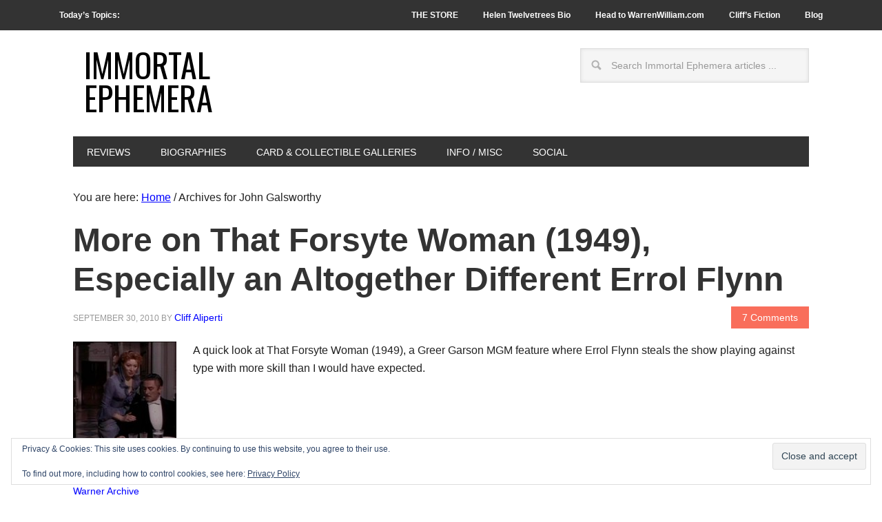

--- FILE ---
content_type: text/html; charset=UTF-8
request_url: https://immortalephemera.com/tag/john-galsworthy/
body_size: 11495
content:
<!DOCTYPE html>
<html lang="en-US">
<head >
<meta charset="UTF-8" />
		<meta name="robots" content="noindex" />
		<meta name="viewport" content="width=device-width, initial-scale=1" />
<title>John Galsworthy — Immortal Ephemera</title>
<meta name='robots' content='max-image-preview:large' />
<link rel='dns-prefetch' href='//static.addtoany.com' />
<link rel='dns-prefetch' href='//secure.gravatar.com' />
<link rel='dns-prefetch' href='//stats.wp.com' />
<link rel='dns-prefetch' href='//fonts.googleapis.com' />
<link rel='dns-prefetch' href='//v0.wordpress.com' />
<link rel='dns-prefetch' href='//widgets.wp.com' />
<link rel='dns-prefetch' href='//s0.wp.com' />
<link rel='dns-prefetch' href='//0.gravatar.com' />
<link rel='dns-prefetch' href='//1.gravatar.com' />
<link rel='dns-prefetch' href='//2.gravatar.com' />
<link rel='dns-prefetch' href='//jetpack.wordpress.com' />
<link rel='dns-prefetch' href='//public-api.wordpress.com' />
<link rel="alternate" type="application/rss+xml" title="Immortal Ephemera &raquo; Feed" href="https://immortalephemera.com/feed/" />
<link rel="alternate" type="application/rss+xml" title="Immortal Ephemera &raquo; Comments Feed" href="https://immortalephemera.com/comments/feed/" />
<link rel="alternate" type="application/rss+xml" title="Immortal Ephemera &raquo; John Galsworthy Tag Feed" href="https://immortalephemera.com/tag/john-galsworthy/feed/" />
<link rel="canonical" href="https://immortalephemera.com/tag/john-galsworthy/" />
<style id='wp-img-auto-sizes-contain-inline-css' type='text/css'>
img:is([sizes=auto i],[sizes^="auto," i]){contain-intrinsic-size:3000px 1500px}
/*# sourceURL=wp-img-auto-sizes-contain-inline-css */
</style>

<link rel='stylesheet' id='metro-pro-theme-css' href='https://immortalephemera.com/wp-content/themes/metro-pro/style.css?ver=1736323662' type='text/css' media='all' />
<style id='wp-emoji-styles-inline-css' type='text/css'>

	img.wp-smiley, img.emoji {
		display: inline !important;
		border: none !important;
		box-shadow: none !important;
		height: 1em !important;
		width: 1em !important;
		margin: 0 0.07em !important;
		vertical-align: -0.1em !important;
		background: none !important;
		padding: 0 !important;
	}
/*# sourceURL=wp-emoji-styles-inline-css */
</style>
<link rel='stylesheet' id='wp-block-library-css' href='https://immortalephemera.com/wp-includes/css/dist/block-library/style.min.css?ver=6.9' type='text/css' media='all' />
<style id='global-styles-inline-css' type='text/css'>
:root{--wp--preset--aspect-ratio--square: 1;--wp--preset--aspect-ratio--4-3: 4/3;--wp--preset--aspect-ratio--3-4: 3/4;--wp--preset--aspect-ratio--3-2: 3/2;--wp--preset--aspect-ratio--2-3: 2/3;--wp--preset--aspect-ratio--16-9: 16/9;--wp--preset--aspect-ratio--9-16: 9/16;--wp--preset--color--black: #000000;--wp--preset--color--cyan-bluish-gray: #abb8c3;--wp--preset--color--white: #ffffff;--wp--preset--color--pale-pink: #f78da7;--wp--preset--color--vivid-red: #cf2e2e;--wp--preset--color--luminous-vivid-orange: #ff6900;--wp--preset--color--luminous-vivid-amber: #fcb900;--wp--preset--color--light-green-cyan: #7bdcb5;--wp--preset--color--vivid-green-cyan: #00d084;--wp--preset--color--pale-cyan-blue: #8ed1fc;--wp--preset--color--vivid-cyan-blue: #0693e3;--wp--preset--color--vivid-purple: #9b51e0;--wp--preset--gradient--vivid-cyan-blue-to-vivid-purple: linear-gradient(135deg,rgb(6,147,227) 0%,rgb(155,81,224) 100%);--wp--preset--gradient--light-green-cyan-to-vivid-green-cyan: linear-gradient(135deg,rgb(122,220,180) 0%,rgb(0,208,130) 100%);--wp--preset--gradient--luminous-vivid-amber-to-luminous-vivid-orange: linear-gradient(135deg,rgb(252,185,0) 0%,rgb(255,105,0) 100%);--wp--preset--gradient--luminous-vivid-orange-to-vivid-red: linear-gradient(135deg,rgb(255,105,0) 0%,rgb(207,46,46) 100%);--wp--preset--gradient--very-light-gray-to-cyan-bluish-gray: linear-gradient(135deg,rgb(238,238,238) 0%,rgb(169,184,195) 100%);--wp--preset--gradient--cool-to-warm-spectrum: linear-gradient(135deg,rgb(74,234,220) 0%,rgb(151,120,209) 20%,rgb(207,42,186) 40%,rgb(238,44,130) 60%,rgb(251,105,98) 80%,rgb(254,248,76) 100%);--wp--preset--gradient--blush-light-purple: linear-gradient(135deg,rgb(255,206,236) 0%,rgb(152,150,240) 100%);--wp--preset--gradient--blush-bordeaux: linear-gradient(135deg,rgb(254,205,165) 0%,rgb(254,45,45) 50%,rgb(107,0,62) 100%);--wp--preset--gradient--luminous-dusk: linear-gradient(135deg,rgb(255,203,112) 0%,rgb(199,81,192) 50%,rgb(65,88,208) 100%);--wp--preset--gradient--pale-ocean: linear-gradient(135deg,rgb(255,245,203) 0%,rgb(182,227,212) 50%,rgb(51,167,181) 100%);--wp--preset--gradient--electric-grass: linear-gradient(135deg,rgb(202,248,128) 0%,rgb(113,206,126) 100%);--wp--preset--gradient--midnight: linear-gradient(135deg,rgb(2,3,129) 0%,rgb(40,116,252) 100%);--wp--preset--font-size--small: 13px;--wp--preset--font-size--medium: 20px;--wp--preset--font-size--large: 36px;--wp--preset--font-size--x-large: 42px;--wp--preset--spacing--20: 0.44rem;--wp--preset--spacing--30: 0.67rem;--wp--preset--spacing--40: 1rem;--wp--preset--spacing--50: 1.5rem;--wp--preset--spacing--60: 2.25rem;--wp--preset--spacing--70: 3.38rem;--wp--preset--spacing--80: 5.06rem;--wp--preset--shadow--natural: 6px 6px 9px rgba(0, 0, 0, 0.2);--wp--preset--shadow--deep: 12px 12px 50px rgba(0, 0, 0, 0.4);--wp--preset--shadow--sharp: 6px 6px 0px rgba(0, 0, 0, 0.2);--wp--preset--shadow--outlined: 6px 6px 0px -3px rgb(255, 255, 255), 6px 6px rgb(0, 0, 0);--wp--preset--shadow--crisp: 6px 6px 0px rgb(0, 0, 0);}:where(.is-layout-flex){gap: 0.5em;}:where(.is-layout-grid){gap: 0.5em;}body .is-layout-flex{display: flex;}.is-layout-flex{flex-wrap: wrap;align-items: center;}.is-layout-flex > :is(*, div){margin: 0;}body .is-layout-grid{display: grid;}.is-layout-grid > :is(*, div){margin: 0;}:where(.wp-block-columns.is-layout-flex){gap: 2em;}:where(.wp-block-columns.is-layout-grid){gap: 2em;}:where(.wp-block-post-template.is-layout-flex){gap: 1.25em;}:where(.wp-block-post-template.is-layout-grid){gap: 1.25em;}.has-black-color{color: var(--wp--preset--color--black) !important;}.has-cyan-bluish-gray-color{color: var(--wp--preset--color--cyan-bluish-gray) !important;}.has-white-color{color: var(--wp--preset--color--white) !important;}.has-pale-pink-color{color: var(--wp--preset--color--pale-pink) !important;}.has-vivid-red-color{color: var(--wp--preset--color--vivid-red) !important;}.has-luminous-vivid-orange-color{color: var(--wp--preset--color--luminous-vivid-orange) !important;}.has-luminous-vivid-amber-color{color: var(--wp--preset--color--luminous-vivid-amber) !important;}.has-light-green-cyan-color{color: var(--wp--preset--color--light-green-cyan) !important;}.has-vivid-green-cyan-color{color: var(--wp--preset--color--vivid-green-cyan) !important;}.has-pale-cyan-blue-color{color: var(--wp--preset--color--pale-cyan-blue) !important;}.has-vivid-cyan-blue-color{color: var(--wp--preset--color--vivid-cyan-blue) !important;}.has-vivid-purple-color{color: var(--wp--preset--color--vivid-purple) !important;}.has-black-background-color{background-color: var(--wp--preset--color--black) !important;}.has-cyan-bluish-gray-background-color{background-color: var(--wp--preset--color--cyan-bluish-gray) !important;}.has-white-background-color{background-color: var(--wp--preset--color--white) !important;}.has-pale-pink-background-color{background-color: var(--wp--preset--color--pale-pink) !important;}.has-vivid-red-background-color{background-color: var(--wp--preset--color--vivid-red) !important;}.has-luminous-vivid-orange-background-color{background-color: var(--wp--preset--color--luminous-vivid-orange) !important;}.has-luminous-vivid-amber-background-color{background-color: var(--wp--preset--color--luminous-vivid-amber) !important;}.has-light-green-cyan-background-color{background-color: var(--wp--preset--color--light-green-cyan) !important;}.has-vivid-green-cyan-background-color{background-color: var(--wp--preset--color--vivid-green-cyan) !important;}.has-pale-cyan-blue-background-color{background-color: var(--wp--preset--color--pale-cyan-blue) !important;}.has-vivid-cyan-blue-background-color{background-color: var(--wp--preset--color--vivid-cyan-blue) !important;}.has-vivid-purple-background-color{background-color: var(--wp--preset--color--vivid-purple) !important;}.has-black-border-color{border-color: var(--wp--preset--color--black) !important;}.has-cyan-bluish-gray-border-color{border-color: var(--wp--preset--color--cyan-bluish-gray) !important;}.has-white-border-color{border-color: var(--wp--preset--color--white) !important;}.has-pale-pink-border-color{border-color: var(--wp--preset--color--pale-pink) !important;}.has-vivid-red-border-color{border-color: var(--wp--preset--color--vivid-red) !important;}.has-luminous-vivid-orange-border-color{border-color: var(--wp--preset--color--luminous-vivid-orange) !important;}.has-luminous-vivid-amber-border-color{border-color: var(--wp--preset--color--luminous-vivid-amber) !important;}.has-light-green-cyan-border-color{border-color: var(--wp--preset--color--light-green-cyan) !important;}.has-vivid-green-cyan-border-color{border-color: var(--wp--preset--color--vivid-green-cyan) !important;}.has-pale-cyan-blue-border-color{border-color: var(--wp--preset--color--pale-cyan-blue) !important;}.has-vivid-cyan-blue-border-color{border-color: var(--wp--preset--color--vivid-cyan-blue) !important;}.has-vivid-purple-border-color{border-color: var(--wp--preset--color--vivid-purple) !important;}.has-vivid-cyan-blue-to-vivid-purple-gradient-background{background: var(--wp--preset--gradient--vivid-cyan-blue-to-vivid-purple) !important;}.has-light-green-cyan-to-vivid-green-cyan-gradient-background{background: var(--wp--preset--gradient--light-green-cyan-to-vivid-green-cyan) !important;}.has-luminous-vivid-amber-to-luminous-vivid-orange-gradient-background{background: var(--wp--preset--gradient--luminous-vivid-amber-to-luminous-vivid-orange) !important;}.has-luminous-vivid-orange-to-vivid-red-gradient-background{background: var(--wp--preset--gradient--luminous-vivid-orange-to-vivid-red) !important;}.has-very-light-gray-to-cyan-bluish-gray-gradient-background{background: var(--wp--preset--gradient--very-light-gray-to-cyan-bluish-gray) !important;}.has-cool-to-warm-spectrum-gradient-background{background: var(--wp--preset--gradient--cool-to-warm-spectrum) !important;}.has-blush-light-purple-gradient-background{background: var(--wp--preset--gradient--blush-light-purple) !important;}.has-blush-bordeaux-gradient-background{background: var(--wp--preset--gradient--blush-bordeaux) !important;}.has-luminous-dusk-gradient-background{background: var(--wp--preset--gradient--luminous-dusk) !important;}.has-pale-ocean-gradient-background{background: var(--wp--preset--gradient--pale-ocean) !important;}.has-electric-grass-gradient-background{background: var(--wp--preset--gradient--electric-grass) !important;}.has-midnight-gradient-background{background: var(--wp--preset--gradient--midnight) !important;}.has-small-font-size{font-size: var(--wp--preset--font-size--small) !important;}.has-medium-font-size{font-size: var(--wp--preset--font-size--medium) !important;}.has-large-font-size{font-size: var(--wp--preset--font-size--large) !important;}.has-x-large-font-size{font-size: var(--wp--preset--font-size--x-large) !important;}
/*# sourceURL=global-styles-inline-css */
</style>

<style id='classic-theme-styles-inline-css' type='text/css'>
/*! This file is auto-generated */
.wp-block-button__link{color:#fff;background-color:#32373c;border-radius:9999px;box-shadow:none;text-decoration:none;padding:calc(.667em + 2px) calc(1.333em + 2px);font-size:1.125em}.wp-block-file__button{background:#32373c;color:#fff;text-decoration:none}
/*# sourceURL=/wp-includes/css/classic-themes.min.css */
</style>
<link rel='stylesheet' id='page-list-style-css' href='https://immortalephemera.com/wp-content/plugins/page-list/css/page-list.css?ver=5.9' type='text/css' media='all' />
<link rel='stylesheet' id='google-font-css' href='//fonts.googleapis.com/css?family=Oswald%3A400&#038;ver=2.0.1' type='text/css' media='all' />
<link rel='stylesheet' id='jetpack_likes-css' href='https://immortalephemera.com/wp-content/plugins/jetpack/modules/likes/style.css?ver=15.3.1' type='text/css' media='all' />
<link rel='stylesheet' id='fancybox-css' href='https://immortalephemera.com/wp-content/plugins/easy-fancybox/fancybox/1.5.4/jquery.fancybox.min.css?ver=6.9' type='text/css' media='screen' />
<style id='fancybox-inline-css' type='text/css'>
#fancybox-content{border-color:#ffffff;}#fancybox-title,#fancybox-title-float-main{color:#fff}
/*# sourceURL=fancybox-inline-css */
</style>
<link rel='stylesheet' id='addtoany-css' href='https://immortalephemera.com/wp-content/plugins/add-to-any/addtoany.min.css?ver=1.16' type='text/css' media='all' />
<script type="text/javascript" id="addtoany-core-js-before">
/* <![CDATA[ */
window.a2a_config=window.a2a_config||{};a2a_config.callbacks=[];a2a_config.overlays=[];a2a_config.templates={};

//# sourceURL=addtoany-core-js-before
/* ]]> */
</script>
<script type="text/javascript" defer src="https://static.addtoany.com/menu/page.js" id="addtoany-core-js"></script>
<script type="text/javascript" src="https://immortalephemera.com/wp-includes/js/jquery/jquery.min.js?ver=3.7.1" id="jquery-core-js"></script>
<script type="text/javascript" src="https://immortalephemera.com/wp-includes/js/jquery/jquery-migrate.min.js?ver=3.4.1" id="jquery-migrate-js"></script>
<script type="text/javascript" defer src="https://immortalephemera.com/wp-content/plugins/add-to-any/addtoany.min.js?ver=1.1" id="addtoany-jquery-js"></script>
<script type="text/javascript" src="https://immortalephemera.com/wp-content/plugins/genesis-post-navigation/js/gpn_custom_script.js?ver=6.9" id="gpn-custom-script-js"></script>
<link rel="https://api.w.org/" href="https://immortalephemera.com/wp-json/" /><link rel="alternate" title="JSON" type="application/json" href="https://immortalephemera.com/wp-json/wp/v2/tags/2471" /><link rel="EditURI" type="application/rsd+xml" title="RSD" href="https://immortalephemera.com/xmlrpc.php?rsd" />
<style type="text/css">
.sfs-subscriber-count { width: 88px; overflow: hidden; height: 26px; color: #424242; font: 9px Verdana, Geneva, sans-serif; letter-spacing: 1px; }
.sfs-count { width: 86px; height: 17px; line-height: 17px; margin: 0 auto; background: #ccc; border: 1px solid #909090; border-top-color: #fff; border-left-color: #fff; }
.sfs-count span { display: inline-block; height: 11px; line-height: 12px; margin: 2px 1px 2px 2px; padding: 0 2px 0 3px; background: #e4e4e4; border: 1px solid #a2a2a2; border-bottom-color: #fff; border-right-color: #fff; }
.sfs-stats { font-size: 6px; line-height: 6px; margin: 1px 0 0 1px; word-spacing: 2px; text-align: center; text-transform: uppercase; }
</style>
	<style>img#wpstats{display:none}</style>
		<link id='MediaRSS' rel='alternate' type='application/rss+xml' title='NextGEN Gallery RSS Feed' href='https://immortalephemera.com/wp-content/plugins/nextgen-gallery/src/Legacy/xml/media-rss.php' />
<link rel="pingback" href="https://immortalephemera.com/xmlrpc.php" />
<script async src="https://pagead2.googlesyndication.com/pagead/js/adsbygoogle.js?client=ca-pub-1914625096707111"
     crossorigin="anonymous"></script>
<!-- Jetpack Open Graph Tags -->
<meta property="og:type" content="website" />
<meta property="og:title" content="John Galsworthy — Immortal Ephemera" />
<meta property="og:url" content="https://immortalephemera.com/tag/john-galsworthy/" />
<meta property="og:site_name" content="Immortal Ephemera" />
<meta property="og:image" content="https://immortalephemera.com/wp-content/uploads/2015/03/gold-star-large-54f61daav1_site_icon.png" />
<meta property="og:image:width" content="512" />
<meta property="og:image:height" content="512" />
<meta property="og:image:alt" content="" />
<meta property="og:locale" content="en_US" />
<meta name="twitter:site" content="@IEphemera" />

<!-- End Jetpack Open Graph Tags -->
<link rel="icon" href="https://immortalephemera.com/wp-content/uploads/2015/03/gold-star-large-54f61daav1_site_icon-32x32.png" sizes="32x32" />
<link rel="icon" href="https://immortalephemera.com/wp-content/uploads/2015/03/gold-star-large-54f61daav1_site_icon-256x256.png" sizes="192x192" />
<link rel="apple-touch-icon" href="https://immortalephemera.com/wp-content/uploads/2015/03/gold-star-large-54f61daav1_site_icon-256x256.png" />
<meta name="msapplication-TileImage" content="https://immortalephemera.com/wp-content/uploads/2015/03/gold-star-large-54f61daav1_site_icon.png" />
		<style type="text/css" id="wp-custom-css">
			/*
Welcome to Custom CSS!

CSS (Cascading Style Sheets) is a kind of code that tells the browser how
to render a web page. You may delete these comments and get started with
your customizations.

By default, your stylesheet will be loaded after the theme stylesheets,
which means that your rules can take precedence and override the theme CSS
rules. Just write here what you want to change, you don't need to copy all
your theme's stylesheet content.
*/

/* Style Jetpack subscription widget 2019 update ---- */
p#subscribe-submit {
    text-align: center;
}
p#subscribe-email {
    text-align: center;
}
/* Style shopping message widget on home page ----------- */
#text-405445909 {
	background: #FA7C6B;
	margin: 0 0 12px;
	padding: 8px;
	color: #fff;
}

#text-405445909 a {
	color: #0000ff;
}

#text-405445909 a:hover {
	background-color: #fff;
}

/* Attempting to reduce gap between featured widget and footer widgets ----- */
.home .site-container .site-inner {
	padding-bottom: 0;
}

.home .footer-widgets {
	padding-top: 0;
}

/* Style Buy Movie Cards widget on Gallery pages ----------- */
#text-405445912 {
	background: #FFFF66;
	margin: 0 0 12px;
	padding: 12px;
}

/* Style Pre-Code Book mentions on posts ----------- */
.precode_book {
	background: #FFFF94;
	margin: 0 0 24px;
	padding: 12px 50px;
	font-size: 80%;
	text-align: justify;
	text-justify: inter-word;
}

/* Style EPN gallery page links ----------- */
.epn_galleries {
	background: #FFFF94;
	margin: 0 0 24px;
	padding: 12px 50px;
	font-size: 100%;
	text-align: center;
}

/* Shade junk box warning ----------- */
.shade_box {
	background: #FFFF99;
	margin: 0 0 24px;
	padding: 12px 4px;
	font-size: 100%;
}

/* Style Jetpack Likes Widget ----------- */
div.jetpack-likes-widget-wrapper {
	width: 100%;
	height: 90px;
/* Previous height, 60px */
	position: relative;
/* Need to abs position placeholder and iframe so there isn't a jarring jump */
}

/* For extra space between bulleted list ----------- */
.bookshelf_list li {
	padding-top: 10px;
	padding-bottom: 14px;
	border-bottom: 1px solid #000;
}

.bookshelf_list .alignright {
	clear: right;
}

/* For extra space between bulleted list reviews page ----------- */
.wordpress-post-tabs li {
	padding-top: 10px;
	padding-bottom: 14px;
}

/* Style shortcode from Last Updated Shortcode plugin ----------- */
.last-updated {
	font-size: 75%;
	padding-top: 10px;
}

/* All hyperlinked text traditional blue ----------- */
a {
	color: #0000FF;
}

.entry-content a {
	color: #0000FF;
}

.wp-caption-text a {
	color: #FFFF66;
}

.widget-wrap .wp-caption-text a {
	color: #0000FF;
}

/* Style text at bottom of posts for tags and categories */
.entry-meta .entry-tags {
	color: #222;
	font-size: 14px;
}

.entry-meta .entry-categories {
	color: #222;
	font-size: 14px;
}

.entry-meta a {
	color: #0000FF;
	font-size: 14px;
	text-transform: none;
}

/* end of previous section */
h2.entry-title a:hover,
.genesis-nav-menu li.right a:hover,
#footer a:hover,
#subnav .subnav-left a:hover {
	color: #0000FF;
}

/* Reverse default Site title colors in lieu of graphic header -------------- */
.site-title a, .site-title a:hover {
	background-color: #FFF;
	color: #000;
	display: inline-block;
	padding: 16px;
	text-decoration: none;
}

/* Top and bottom space for date and comment text on top right featured widget home page -------------- */
#featured-post-3 .entry-meta {
	margin: 20px 0 25px;
}

#featured-post-3 .entry-title {
	font-size: 30px;
}

/* Widget titles on top two home page elements Consider making universal ------------ */
#featured-post-3 .widget-title {
	font-size: 20px;
}

#text-405445907 .widget-title {
	font-size: 20px;
}

/* Custom style to date in UberMenu Widget */
#text-405445922 {
	font-size: 12px;
	font-weight: bold;
	text-transform: uppercase;
	color: #ffffff;
}

/* Custom style to todays topics text in top navigation */
.topics a:hover {
	background-color: #333;
}

.topics {
	float: left;
}

/* Post format icon images in archives -------------- */
.post-format-image {
	float: left;
	padding: 10px;
}

/* Collapse space between top sidebar and logo -------------- */
.site-container {
	margin-top: 0;
	padding-top: 10px;
}

/* Widget Titles -------------- */
.widget-title {
	background-color: #333333;
	color: #ffffff;
	padding: 6px 0 10px;
}

/* After Entry Widget Titles -------------- */
.after-entry .widget-title {
	background-color: #ffffff;
	color: #333333;
}

/* Widget under footer widgets -------------- */
.footer-widgets-4 {
	width: 100%;
	float: left;
}

/* Alternate blockquote style for credits at top of page ------ */
credits {
	display: block;
	margin: 0;
	padding: 24px 40px;
	font-style: normal;
	font-size: 80%;
}

/* Lightning reviews widget ------ */
.lightning {
	display: block;
	margin: 0;
	padding: 24px 40px;
	font-style: italic;
	font-size: 80%;
}

.lightning-250 {
	font-size: 80%;
}

/* Caption text and background color -------------- */
.wp-caption-text {
	background-color: #333333;
	color: #ffffff;
}

/* Caption text in Widgetized sidebars -------------- */
.widget-wrap .wp-caption-text {
	background-color: #fff;
	color: #333;
}

/* Center default Site header in lieu of graphic header - Uncomment once new menu live ---------- */
/*.header-full-width .title-area, .header-full-width .site-title .header-image {
	float: none;
	max-width: 1140px;
	max-height: 160px;
	width: 50%;
	margin: 0 auto;
}*/
/* End ----------- */

/*
	CSS Migrated from Jetpack:
*/

/*
Welcome to Custom CSS!

CSS (Cascading Style Sheets) is a kind of code that tells the browser how
to render a web page. You may delete these comments and get started with
your customizations.

By default, your stylesheet will be loaded after the theme stylesheets,
which means that your rules can take precedence and override the theme CSS
rules. Just write here what you want to change, you don't need to copy all
your theme's stylesheet content.
*/

/* Style shopping message widget on home page ----------- */
#text-405445909 {
	background: #FA7C6B;
	margin: 0 0 12px;
	padding: 8px;
	color: #fff;
}

#text-405445909 a {
	color: #0000ff;
}

#text-405445909 a:hover {
	background-color: #fff;
}

/* Attempting to reduce gap between featured widget and footer widgets ----- */
.home .site-container .site-inner {
	padding-bottom: 0;
}

.home .footer-widgets {
	padding-top: 0;
}

/* Style Buy Movie Cards widget on Gallery pages ----------- */
#text-405445912 {
	background: #FFFF66;
	margin: 0 0 12px;
	padding: 12px;
}

/* Style Pre-Code Book mentions on posts ----------- */
.precode_book {
	background: #FFFF94;
	margin: 0 0 24px;
	padding: 12px 50px;
	font-size: 80%;
	text-align: justify;
	text-justify: inter-word;
}

/* Style EPN gallery page links ----------- */
.epn_galleries {
	background: #FFFF94;
	margin: 0 0 24px;
	padding: 12px 50px;
	font-size: 100%;
	text-align: center;
}

/* Shade junk box warning ----------- */
.shade_box {
	background: #FFFF99;
	margin: 0 0 24px;
	padding: 12px 4px;
	font-size: 100%;
}

/* Style Jetpack Likes Widget ----------- */
div.jetpack-likes-widget-wrapper {
	width: 100%;
	height: 90px;
/* Previous height, 60px */
	position: relative;
/* Need to abs position placeholder and iframe so there isn't a jarring jump */
}

/* For extra space between bulleted list ----------- */
.bookshelf_list li {
	padding-top: 10px;
	padding-bottom: 14px;
	border-bottom: 1px solid #000;
}

.bookshelf_list .alignright {
	clear: right;
}

/* For extra space between bulleted list reviews page ----------- */
.wordpress-post-tabs li {
	padding-top: 10px;
	padding-bottom: 14px;
}

/* Style shortcode from Last Updated Shortcode plugin ----------- */
.last-updated {
	font-size: 75%;
	padding-top: 10px;
}

/* All hyperlinked text traditional blue ----------- */
a {
	color: #0000FF;
}

.entry-content a {
	color: #0000FF;
}

.wp-caption-text a {
	color: #FFFF66;
}

.widget-wrap .wp-caption-text a {
	color: #0000FF;
}

/* Style text at bottom of posts for tags and categories */
.entry-meta .entry-tags {
	color: #222;
	font-size: 14px;
}

.entry-meta .entry-categories {
	color: #222;
	font-size: 14px;
}

.entry-meta a {
	color: #0000FF;
	font-size: 14px;
	text-transform: none;
}

/* end of previous section */
h2.entry-title a:hover,
.genesis-nav-menu li.right a:hover,
#footer a:hover,
#subnav .subnav-left a:hover {
	color: #0000FF;
}

/* Reverse default Site title colors in lieu of graphic header -------------- */
.site-title a, .site-title a:hover {
	background-color: #FFF;
	color: #000;
	display: inline-block;
	padding: 16px;
	text-decoration: none;
}

/* Top and bottom space for date and comment text on top right featured widget home page -------------- */
#featured-post-3 .entry-meta {
	margin: 20px 0 25px;
}

#featured-post-3 .entry-title {
	font-size: 30px;
}

/* Widget titles on top two home page elements Consider making universal ------------ */
#featured-post-3 .widget-title {
	font-size: 20px;
}

#text-405445907 .widget-title {
	font-size: 20px;
}

/* Custom style to date in UberMenu Widget */
#text-405445922 {
	font-size: 12px;
	font-weight: bold;
	text-transform: uppercase;
	color: #ffffff;
}

/* Custom style to todays topics text in top navigation */
.topics a:hover {
	background-color: #333;
}

.topics {
	float: left;
}

/* Post format icon images in archives -------------- */
.post-format-image {
	float: left;
	padding: 10px;
}

/* Collapse space between top sidebar and logo -------------- */
.site-container {
	margin-top: 0;
	padding-top: 10px;
}

/* Widget Titles -------------- */
.widget-title {
	background-color: #333333;
	color: #ffffff;
	padding: 6px 0 10px;
}

/* After Entry Widget Titles -------------- */
.after-entry .widget-title {
	background-color: #ffffff;
	color: #333333;
}

/* Widget under footer widgets -------------- */
.footer-widgets-4 {
	width: 100%;
	float: left;
}

/* Alternate blockquote style for credits at top of page ------ */
credits {
	display: block;
	margin: 0;
	padding: 24px 40px;
	font-style: normal;
	font-size: 80%;
}

/* Lightning reviews widget ------ */
.lightning {
	display: block;
	margin: 0;
	padding: 24px 40px;
	font-style: italic;
	font-size: 80%;
}

.lightning-250 {
	font-size: 80%;
}

/* Caption text and background color -------------- */
.wp-caption-text {
	background-color: #333333;
	color: #ffffff;
}

/* Caption text in Widgetized sidebars -------------- */
.widget-wrap .wp-caption-text {
	background-color: #fff;
	color: #333;
}

/* Center default Site header in lieu of graphic header - Uncomment once new menu live ---------- */
/*.header-full-width .title-area, .header-full-width .site-title .header-image {
	float: none;
	max-width: 1140px;
	max-height: 160px;
	width: 50%;
	margin: 0 auto;
}*/
/* End ----------- */		</style>
		<link rel='stylesheet' id='eu-cookie-law-style-css' href='https://immortalephemera.com/wp-content/plugins/jetpack/modules/widgets/eu-cookie-law/style.css?ver=15.3.1' type='text/css' media='all' />
</head>
<body data-rsssl=1 class="archive tag tag-john-galsworthy tag-2471 wp-theme-genesis wp-child-theme-metro-pro custom-header full-width-content genesis-breadcrumbs-visible genesis-footer-widgets-hidden" itemscope itemtype="https://schema.org/WebPage"><nav class="nav-secondary" aria-label="Secondary" itemscope itemtype="https://schema.org/SiteNavigationElement"><div class="wrap"><ul id="menu-todays-topics" class="menu genesis-nav-menu menu-secondary"><li id="menu-item-53253" class="topics menu-item menu-item-type-custom menu-item-object-custom menu-item-53253"><a href="#" itemprop="url"><span itemprop="name">Today&#8217;s Topics:</span></a></li>
<li id="menu-item-68913" class="menu-item menu-item-type-custom menu-item-object-custom menu-item-68913"><a href="https://www.ebay.com/str/immortalephemera" title="Welcome to Cliff Aliperti&#8217;s Immortal Ephemera Store" itemprop="url"><span itemprop="name">THE STORE</span></a></li>
<li id="menu-item-53791" class="menu-item menu-item-type-custom menu-item-object-custom menu-item-has-children menu-item-53791"><a href="https://immortalephemera.com/55612/helen-twelvetrees-biography/" title="Helen Twelvetrees, Perfect Ingenue: Rediscovering a 1930s Movie Star and Her 32 Films" itemprop="url"><span itemprop="name">Helen Twelvetrees Bio</span></a>
<ul class="sub-menu">
	<li id="menu-item-75269" class="menu-item menu-item-type-custom menu-item-object-custom menu-item-75269"><a href="https://amzn.to/408qmEf" itemprop="url"><span itemprop="name">Or Head to Amazon to buy my Helen Twelvetrees book</span></a></li>
</ul>
</li>
<li id="menu-item-75171" class="menu-item menu-item-type-custom menu-item-object-custom menu-item-75171"><a href="https://warrenwilliam.com/" itemprop="url"><span itemprop="name">Head to WarrenWilliam.com</span></a></li>
<li id="menu-item-75172" class="menu-item menu-item-type-custom menu-item-object-custom menu-item-75172"><a href="https://cliffaliperti.com/" itemprop="url"><span itemprop="name">Cliff&#8217;s Fiction</span></a></li>
<li id="menu-item-53274" class="menu-item menu-item-type-post_type menu-item-object-page menu-item-53274"><a href="https://immortalephemera.com/blog/" title="All of my posts, beginning with most recent" itemprop="url"><span itemprop="name">Blog</span></a></li>
</ul></div></nav><div class="site-container"><header class="site-header" itemscope itemtype="https://schema.org/WPHeader"><div class="wrap"><div class="title-area"><p class="site-title" itemprop="headline"><a href="https://immortalephemera.com/">Immortal Ephemera</a></p><p class="site-description" itemprop="description">Classic Movies &amp; Movie Collectibles</p></div><div class="widget-area header-widget-area"><section id="search-6" class="widget widget_search"><div class="widget-wrap"><form class="search-form" method="get" action="https://immortalephemera.com/" role="search" itemprop="potentialAction" itemscope itemtype="https://schema.org/SearchAction"><input class="search-form-input" type="search" name="s" id="searchform-1" placeholder="Search Immortal Ephemera articles ..." itemprop="query-input"><input class="search-form-submit" type="submit" value="Search"><meta content="https://immortalephemera.com/?s={s}" itemprop="target"></form></div></section>
<section id="eu_cookie_law_widget-2" class="widget widget_eu_cookie_law_widget"><div class="widget-wrap">
<div
	class="hide-on-button"
	data-hide-timeout="30"
	data-consent-expiration="180"
	id="eu-cookie-law"
>
	<form method="post" id="jetpack-eu-cookie-law-form">
		<input type="submit" value="Close and accept" class="accept" />
	</form>

	Privacy &amp; Cookies: This site uses cookies. By continuing to use this website, you agree to their use.<br />
<br />
To find out more, including how to control cookies, see here:
		<a href="https://immortalephemera.com/privacy-policy/" rel="">
		Privacy Policy	</a>
</div>
</div></section>
</div></div></header><nav class="nav-primary" aria-label="Main" itemscope itemtype="https://schema.org/SiteNavigationElement"><div class="wrap"><ul id="menu-main-navigation" class="menu genesis-nav-menu menu-primary"><li id="menu-item-14404" class="menu-item menu-item-type-post_type menu-item-object-page menu-item-has-children menu-item-14404"><a href="https://immortalephemera.com/reviews/" title="Articles About Old Movies" itemprop="url"><span itemprop="name">Reviews</span></a>
<ul class="sub-menu">
	<li id="menu-item-56002" class="menu-item menu-item-type-custom menu-item-object-custom menu-item-56002"><a href="https://immortalephemera.com/tag/pre-code/" itemprop="url"><span itemprop="name">Pre-Code</span></a></li>
	<li id="menu-item-56003" class="menu-item menu-item-type-custom menu-item-object-custom menu-item-56003"><a href="https://immortalephemera.com/tag/horror/" itemprop="url"><span itemprop="name">Horror</span></a></li>
	<li id="menu-item-56004" class="menu-item menu-item-type-custom menu-item-object-custom menu-item-56004"><a href="https://immortalephemera.com/tag/gangsters/" itemprop="url"><span itemprop="name">Gangsters</span></a></li>
	<li id="menu-item-56005" class="menu-item menu-item-type-custom menu-item-object-custom menu-item-56005"><a href="https://immortalephemera.com/tag/warner-archive/" itemprop="url"><span itemprop="name">Warner Archive</span></a></li>
</ul>
</li>
<li id="menu-item-14406" class="menu-item menu-item-type-post_type menu-item-object-page menu-item-14406"><a href="https://immortalephemera.com/movie-stars/" title="Articles About Classic Movie Stars" itemprop="url"><span itemprop="name">Biographies</span></a></li>
<li id="menu-item-14391" class="menu-item menu-item-type-post_type menu-item-object-page menu-item-has-children menu-item-14391"><a href="https://immortalephemera.com/movie-collectibles/" title="Movie Card &#038; Collectible Galleries, Checklists &#038; More" itemprop="url"><span itemprop="name">Card &#038; Collectible Galleries</span></a>
<ul class="sub-menu">
	<li id="menu-item-14398" class="menu-item menu-item-type-post_type menu-item-object-page menu-item-14398"><a href="https://immortalephemera.com/about-movie-collectibles/" itemprop="url"><span itemprop="name">About Movie Collectibles</span></a></li>
	<li id="menu-item-68910" class="menu-item menu-item-type-custom menu-item-object-custom menu-item-68910"><a href="https://www.ebay.com/str/immortalephemera" title="Cliff Aliperti&#8217;s Immortal Ephemera Store" itemprop="url"><span itemprop="name">My eBay Store</span></a></li>
	<li id="menu-item-56008" class="menu-item menu-item-type-custom menu-item-object-custom menu-item-56008"><a href="http://www.amazon.com/Cliff-Aliperti/e/B00NP7N1RO" itemprop="url"><span itemprop="name">My Books</span></a></li>
	<li id="menu-item-23221" class="menu-item menu-item-type-custom menu-item-object-custom menu-item-23221"><a href="https://immortalephemera.com/glossary/" itemprop="url"><span itemprop="name">Glossary</span></a></li>
	<li id="menu-item-68848" class="menu-item menu-item-type-post_type menu-item-object-page menu-item-68848"><a href="https://immortalephemera.com/how-to-buy-my-ebay-items/" itemprop="url"><span itemprop="name">eBay Shopping Tips</span></a></li>
</ul>
</li>
<li id="menu-item-43379" class="menu-item menu-item-type-post_type menu-item-object-page menu-item-has-children menu-item-43379"><a href="https://immortalephemera.com/info-center/" itemprop="url"><span itemprop="name">Info / Misc</span></a>
<ul class="sub-menu">
	<li id="menu-item-14388" class="menu-item menu-item-type-post_type menu-item-object-page menu-item-14388"><a href="https://immortalephemera.com/about/" title="About Cliff Aliperti and Immortal Ephemera" itemprop="url"><span itemprop="name">About</span></a></li>
	<li id="menu-item-68854" class="menu-item menu-item-type-post_type menu-item-object-page menu-item-privacy-policy menu-item-68854"><a rel="privacy-policy" href="https://immortalephemera.com/privacy-policy/" itemprop="url"><span itemprop="name">Privacy Policy</span></a></li>
	<li id="menu-item-56006" class="menu-item menu-item-type-custom menu-item-object-custom menu-item-56006"><a href="https://immortalephemera.com/bookshelf/" itemprop="url"><span itemprop="name">My Bookshelf</span></a></li>
	<li id="menu-item-14405" class="menu-item menu-item-type-post_type menu-item-object-page menu-item-14405"><a href="https://immortalephemera.com/reviews/movie-books/" itemprop="url"><span itemprop="name">Movie Books</span></a></li>
	<li id="menu-item-56007" class="menu-item menu-item-type-custom menu-item-object-custom menu-item-56007"><a href="https://immortalephemera.com/wampas-baby-stars/" itemprop="url"><span itemprop="name">WAMPAS</span></a></li>
</ul>
</li>
<li id="menu-item-55989" class="menu-item menu-item-type-custom menu-item-object-custom menu-item-has-children menu-item-55989"><a title="Connect with Cliff" itemprop="url"><span itemprop="name">Social</span></a>
<ul class="sub-menu">
	<li id="menu-item-56666" class="menu-item menu-item-type-post_type menu-item-object-page menu-item-56666"><a href="https://immortalephemera.com/about/social/" title="Send a Message to Cliff" itemprop="url"><span itemprop="name">Contact</span></a></li>
	<li id="menu-item-55992" class="menu-item menu-item-type-custom menu-item-object-custom menu-item-55992"><a href="https://www.youtube.com/c/CliffAliperti" itemprop="url"><span itemprop="name">YouTube</span></a></li>
	<li id="menu-item-55991" class="menu-item menu-item-type-custom menu-item-object-custom menu-item-55991"><a href="https://www.facebook.com/ImmortalEphemera" itemprop="url"><span itemprop="name">Facebook</span></a></li>
	<li id="menu-item-55990" class="menu-item menu-item-type-custom menu-item-object-custom menu-item-55990"><a href="https://twitter.com/iephemera" itemprop="url"><span itemprop="name">Twitter</span></a></li>
	<li id="menu-item-55993" class="menu-item menu-item-type-custom menu-item-object-custom menu-item-55993"><a href="http://www.pinterest.com/iephemera/" itemprop="url"><span itemprop="name">Pinterest</span></a></li>
</ul>
</li>
</ul></div></nav><div class="site-inner"><div class="content-sidebar-wrap"><main class="content"><div class="breadcrumb" itemscope itemtype="https://schema.org/BreadcrumbList">You are here: <span class="breadcrumb-link-wrap" itemprop="itemListElement" itemscope itemtype="https://schema.org/ListItem"><a class="breadcrumb-link" href="https://immortalephemera.com/" itemprop="item"><span class="breadcrumb-link-text-wrap" itemprop="name">Home</span></a><meta itemprop="position" content="1"></span> <span aria-label="breadcrumb separator">/</span> Archives for John Galsworthy</div><article class="post-7681 post type-post status-publish format-standard category-movie-reviews tag-1949-movies tag-adaptations tag-errol-flynn tag-greer-garson tag-historical-dramas tag-janet-leigh tag-john-galsworthy tag-robert-young tag-romance tag-that-forsyte-woman tag-walter-pidgeon tag-warner-archive entry has-post-thumbnail" aria-label="More on That Forsyte Woman (1949), Especially an Altogether Different Errol Flynn" itemscope itemtype="https://schema.org/CreativeWork"><header class="entry-header"><h2 class="entry-title" itemprop="headline"><a class="entry-title-link" rel="bookmark" href="https://immortalephemera.com/7681/that-forsyte-woman-1949-greer-garson-errol-flynn/">More on That Forsyte Woman (1949), Especially an Altogether Different Errol Flynn</a></h2>
<p class="entry-meta"><time class="entry-time" itemprop="datePublished" datetime="2010-09-30T22:45:11-04:00">September 30, 2010</time> By <span class="entry-author" itemprop="author" itemscope itemtype="https://schema.org/Person"><a href="https://immortalephemera.com/author/collectorcliff/" class="entry-author-link" rel="author" itemprop="url"><span class="entry-author-name" itemprop="name">Cliff Aliperti</span></a></span> <span class="entry-comments-link"><a href="https://immortalephemera.com/7681/that-forsyte-woman-1949-greer-garson-errol-flynn/#comments">7 Comments</a></span> </p></header><div class="entry-content" itemprop="text"><a class="entry-image-link" href="https://immortalephemera.com/7681/that-forsyte-woman-1949-greer-garson-errol-flynn/" aria-hidden="true" tabindex="-1"><img width="150" height="150" src="https://immortalephemera.com/wp-content/uploads/2010/09/garson-flynn-150x150.jpg" class="alignleft post-image entry-image" alt="Greer Garson and Errol Flynn in That Forsyte Woman" itemprop="image" decoding="async" /></a><p>A quick look at That Forsyte Woman (1949), a Greer Garson MGM feature where Errol Flynn steals the show playing against type with more skill than I would have expected.</p>
</div><footer class="entry-footer"><p class="entry-meta"><span class="entry-categories">Filed Under: <a href="https://immortalephemera.com/category/movie-reviews/" rel="category tag">Movie Reviews</a></span> <span class="entry-tags">Tagged With: <a href="https://immortalephemera.com/tag/1949-movies/" rel="tag">1949</a>, <a href="https://immortalephemera.com/tag/adaptations/" rel="tag">Adaptations</a>, <a href="https://immortalephemera.com/tag/errol-flynn/" rel="tag">Errol Flynn</a>, <a href="https://immortalephemera.com/tag/greer-garson/" rel="tag">Greer Garson</a>, <a href="https://immortalephemera.com/tag/historical-dramas/" rel="tag">Historical</a>, <a href="https://immortalephemera.com/tag/janet-leigh/" rel="tag">Janet Leigh</a>, <a href="https://immortalephemera.com/tag/john-galsworthy/" rel="tag">John Galsworthy</a>, <a href="https://immortalephemera.com/tag/robert-young/" rel="tag">Robert Young</a>, <a href="https://immortalephemera.com/tag/romance/" rel="tag">Romance</a>, <a href="https://immortalephemera.com/tag/that-forsyte-woman/" rel="tag">That Forsyte Woman</a>, <a href="https://immortalephemera.com/tag/walter-pidgeon/" rel="tag">Walter Pidgeon</a>, <a href="https://immortalephemera.com/tag/warner-archive/" rel="tag">Warner Archive</a></span></p></footer></article></main></div></div></div><footer class="site-footer" itemscope itemtype="https://schema.org/WPFooter"><div class="wrap"><p>Copyright © 2002-2025 Immortal Ephemera - <a href="https://immortalephemera.com/privacy-policy/">(<em>privacy policy</em>)</a> - Article by <a rel="author" href="https://immortalephemera.com/about/">Cliff Aliperti</a> unless otherwise noted.</p></div></footer><script type="speculationrules">
{"prefetch":[{"source":"document","where":{"and":[{"href_matches":"/*"},{"not":{"href_matches":["/wp-*.php","/wp-admin/*","/wp-content/uploads/*","/wp-content/*","/wp-content/plugins/*","/wp-content/themes/metro-pro/*","/wp-content/themes/genesis/*","/*\\?(.+)"]}},{"not":{"selector_matches":"a[rel~=\"nofollow\"]"}},{"not":{"selector_matches":".no-prefetch, .no-prefetch a"}}]},"eagerness":"conservative"}]}
</script>
<script type="text/javascript" src="https://immortalephemera.com/wp-content/plugins/easy-fancybox/vendor/purify.min.js?ver=6.9" id="fancybox-purify-js"></script>
<script type="text/javascript" id="jquery-fancybox-js-extra">
/* <![CDATA[ */
var efb_i18n = {"close":"Close","next":"Next","prev":"Previous","startSlideshow":"Start slideshow","toggleSize":"Toggle size"};
//# sourceURL=jquery-fancybox-js-extra
/* ]]> */
</script>
<script type="text/javascript" src="https://immortalephemera.com/wp-content/plugins/easy-fancybox/fancybox/1.5.4/jquery.fancybox.min.js?ver=6.9" id="jquery-fancybox-js"></script>
<script type="text/javascript" id="jquery-fancybox-js-after">
/* <![CDATA[ */
var fb_timeout, fb_opts={'autoScale':true,'showCloseButton':true,'width':560,'height':340,'margin':20,'pixelRatio':'false','padding':10,'centerOnScroll':false,'enableEscapeButton':true,'speedIn':300,'speedOut':300,'overlayShow':true,'hideOnOverlayClick':true,'overlayColor':'#000','overlayOpacity':0.6,'minViewportWidth':320,'minVpHeight':320,'disableCoreLightbox':'true','enableBlockControls':'true','fancybox_openBlockControls':'true' };
if(typeof easy_fancybox_handler==='undefined'){
var easy_fancybox_handler=function(){
jQuery([".nolightbox","a.wp-block-file__button","a.pin-it-button","a[href*='pinterest.com\/pin\/create']","a[href*='facebook.com\/share']","a[href*='twitter.com\/share']"].join(',')).addClass('nofancybox');
jQuery('a.fancybox-close').on('click',function(e){e.preventDefault();jQuery.fancybox.close()});
/* IMG */
						var unlinkedImageBlocks=jQuery(".wp-block-image > img:not(.nofancybox,figure.nofancybox>img)");
						unlinkedImageBlocks.wrap(function() {
							var href = jQuery( this ).attr( "src" );
							return "<a href='" + href + "'></a>";
						});
var fb_IMG_select=jQuery('a[href*=".jpg" i]:not(.nofancybox,li.nofancybox>a,figure.nofancybox>a),area[href*=".jpg" i]:not(.nofancybox),a[href*=".png" i]:not(.nofancybox,li.nofancybox>a,figure.nofancybox>a),area[href*=".png" i]:not(.nofancybox),a[href*=".webp" i]:not(.nofancybox,li.nofancybox>a,figure.nofancybox>a),area[href*=".webp" i]:not(.nofancybox),a[href*=".jpeg" i]:not(.nofancybox,li.nofancybox>a,figure.nofancybox>a),area[href*=".jpeg" i]:not(.nofancybox)');
fb_IMG_select.addClass('fancybox image');
var fb_IMG_sections=jQuery('.gallery,.wp-block-gallery,.tiled-gallery,.wp-block-jetpack-tiled-gallery,.ngg-galleryoverview,.ngg-imagebrowser,.nextgen_pro_blog_gallery,.nextgen_pro_film,.nextgen_pro_horizontal_filmstrip,.ngg-pro-masonry-wrapper,.ngg-pro-mosaic-container,.nextgen_pro_sidescroll,.nextgen_pro_slideshow,.nextgen_pro_thumbnail_grid,.tiled-gallery');
fb_IMG_sections.each(function(){jQuery(this).find(fb_IMG_select).attr('rel','gallery-'+fb_IMG_sections.index(this));});
jQuery('a.fancybox,area.fancybox,.fancybox>a').each(function(){jQuery(this).fancybox(jQuery.extend(true,{},fb_opts,{'transition':'elastic','transitionIn':'elastic','transitionOut':'elastic','opacity':false,'hideOnContentClick':false,'titleShow':true,'titleFromAlt':true,'showNavArrows':true,'enableKeyboardNav':true,'cyclic':false,'mouseWheel':'true','changeSpeed':250,'changeFade':300}))});
};};
jQuery(easy_fancybox_handler);jQuery(document).on('post-load',easy_fancybox_handler);

//# sourceURL=jquery-fancybox-js-after
/* ]]> */
</script>
<script type="text/javascript" src="https://immortalephemera.com/wp-content/plugins/easy-fancybox/vendor/jquery.easing.min.js?ver=1.4.1" id="jquery-easing-js"></script>
<script type="text/javascript" src="https://immortalephemera.com/wp-content/plugins/easy-fancybox/vendor/jquery.mousewheel.min.js?ver=3.1.13" id="jquery-mousewheel-js"></script>
<script type="text/javascript" src="https://immortalephemera.com/wp-content/plugins/page-links-to/dist/new-tab.js?ver=3.3.7" id="page-links-to-js"></script>
<script type="text/javascript" id="jetpack-stats-js-before">
/* <![CDATA[ */
_stq = window._stq || [];
_stq.push([ "view", JSON.parse("{\"v\":\"ext\",\"blog\":\"38720399\",\"post\":\"0\",\"tz\":\"-5\",\"srv\":\"immortalephemera.com\",\"arch_tag\":\"john-galsworthy\",\"arch_results\":\"1\",\"j\":\"1:15.3.1\"}") ]);
_stq.push([ "clickTrackerInit", "38720399", "0" ]);
//# sourceURL=jetpack-stats-js-before
/* ]]> */
</script>
<script type="text/javascript" src="https://stats.wp.com/e-202605.js" id="jetpack-stats-js" defer="defer" data-wp-strategy="defer"></script>
<script type="text/javascript" src="https://immortalephemera.com/wp-content/plugins/jetpack/_inc/build/widgets/eu-cookie-law/eu-cookie-law.min.js?ver=20180522" id="eu-cookie-law-script-js"></script>
<script id="wp-emoji-settings" type="application/json">
{"baseUrl":"https://s.w.org/images/core/emoji/17.0.2/72x72/","ext":".png","svgUrl":"https://s.w.org/images/core/emoji/17.0.2/svg/","svgExt":".svg","source":{"concatemoji":"https://immortalephemera.com/wp-includes/js/wp-emoji-release.min.js?ver=6.9"}}
</script>
<script type="module">
/* <![CDATA[ */
/*! This file is auto-generated */
const a=JSON.parse(document.getElementById("wp-emoji-settings").textContent),o=(window._wpemojiSettings=a,"wpEmojiSettingsSupports"),s=["flag","emoji"];function i(e){try{var t={supportTests:e,timestamp:(new Date).valueOf()};sessionStorage.setItem(o,JSON.stringify(t))}catch(e){}}function c(e,t,n){e.clearRect(0,0,e.canvas.width,e.canvas.height),e.fillText(t,0,0);t=new Uint32Array(e.getImageData(0,0,e.canvas.width,e.canvas.height).data);e.clearRect(0,0,e.canvas.width,e.canvas.height),e.fillText(n,0,0);const a=new Uint32Array(e.getImageData(0,0,e.canvas.width,e.canvas.height).data);return t.every((e,t)=>e===a[t])}function p(e,t){e.clearRect(0,0,e.canvas.width,e.canvas.height),e.fillText(t,0,0);var n=e.getImageData(16,16,1,1);for(let e=0;e<n.data.length;e++)if(0!==n.data[e])return!1;return!0}function u(e,t,n,a){switch(t){case"flag":return n(e,"\ud83c\udff3\ufe0f\u200d\u26a7\ufe0f","\ud83c\udff3\ufe0f\u200b\u26a7\ufe0f")?!1:!n(e,"\ud83c\udde8\ud83c\uddf6","\ud83c\udde8\u200b\ud83c\uddf6")&&!n(e,"\ud83c\udff4\udb40\udc67\udb40\udc62\udb40\udc65\udb40\udc6e\udb40\udc67\udb40\udc7f","\ud83c\udff4\u200b\udb40\udc67\u200b\udb40\udc62\u200b\udb40\udc65\u200b\udb40\udc6e\u200b\udb40\udc67\u200b\udb40\udc7f");case"emoji":return!a(e,"\ud83e\u1fac8")}return!1}function f(e,t,n,a){let r;const o=(r="undefined"!=typeof WorkerGlobalScope&&self instanceof WorkerGlobalScope?new OffscreenCanvas(300,150):document.createElement("canvas")).getContext("2d",{willReadFrequently:!0}),s=(o.textBaseline="top",o.font="600 32px Arial",{});return e.forEach(e=>{s[e]=t(o,e,n,a)}),s}function r(e){var t=document.createElement("script");t.src=e,t.defer=!0,document.head.appendChild(t)}a.supports={everything:!0,everythingExceptFlag:!0},new Promise(t=>{let n=function(){try{var e=JSON.parse(sessionStorage.getItem(o));if("object"==typeof e&&"number"==typeof e.timestamp&&(new Date).valueOf()<e.timestamp+604800&&"object"==typeof e.supportTests)return e.supportTests}catch(e){}return null}();if(!n){if("undefined"!=typeof Worker&&"undefined"!=typeof OffscreenCanvas&&"undefined"!=typeof URL&&URL.createObjectURL&&"undefined"!=typeof Blob)try{var e="postMessage("+f.toString()+"("+[JSON.stringify(s),u.toString(),c.toString(),p.toString()].join(",")+"));",a=new Blob([e],{type:"text/javascript"});const r=new Worker(URL.createObjectURL(a),{name:"wpTestEmojiSupports"});return void(r.onmessage=e=>{i(n=e.data),r.terminate(),t(n)})}catch(e){}i(n=f(s,u,c,p))}t(n)}).then(e=>{for(const n in e)a.supports[n]=e[n],a.supports.everything=a.supports.everything&&a.supports[n],"flag"!==n&&(a.supports.everythingExceptFlag=a.supports.everythingExceptFlag&&a.supports[n]);var t;a.supports.everythingExceptFlag=a.supports.everythingExceptFlag&&!a.supports.flag,a.supports.everything||((t=a.source||{}).concatemoji?r(t.concatemoji):t.wpemoji&&t.twemoji&&(r(t.twemoji),r(t.wpemoji)))});
//# sourceURL=https://immortalephemera.com/wp-includes/js/wp-emoji-loader.min.js
/* ]]> */
</script>
</body></html>


<!-- Page supported by LiteSpeed Cache 7.6.2 on 2026-01-26 04:43:57 -->

--- FILE ---
content_type: text/html; charset=utf-8
request_url: https://www.google.com/recaptcha/api2/aframe
body_size: 267
content:
<!DOCTYPE HTML><html><head><meta http-equiv="content-type" content="text/html; charset=UTF-8"></head><body><script nonce="03Mha4kGMcK1N1P2wCM9NA">/** Anti-fraud and anti-abuse applications only. See google.com/recaptcha */ try{var clients={'sodar':'https://pagead2.googlesyndication.com/pagead/sodar?'};window.addEventListener("message",function(a){try{if(a.source===window.parent){var b=JSON.parse(a.data);var c=clients[b['id']];if(c){var d=document.createElement('img');d.src=c+b['params']+'&rc='+(localStorage.getItem("rc::a")?sessionStorage.getItem("rc::b"):"");window.document.body.appendChild(d);sessionStorage.setItem("rc::e",parseInt(sessionStorage.getItem("rc::e")||0)+1);localStorage.setItem("rc::h",'1769420639738');}}}catch(b){}});window.parent.postMessage("_grecaptcha_ready", "*");}catch(b){}</script></body></html>